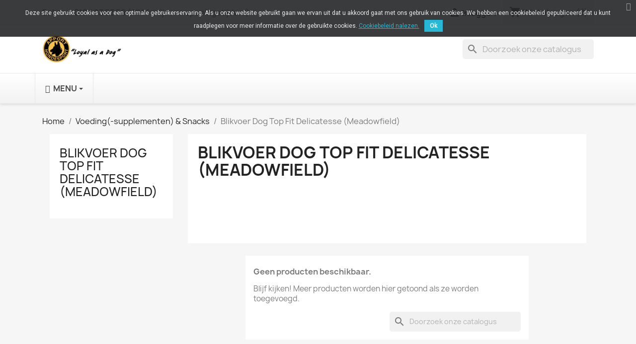

--- FILE ---
content_type: text/html; charset=utf-8
request_url: https://apport.nl/99-blikvoer-dog-top-fit-delicatesse-meadowfield
body_size: 10486
content:
<!doctype html>
<html lang="nl-NL">

  <head>
    
      
  <meta charset="utf-8">


  <meta http-equiv="x-ua-compatible" content="ie=edge">



  <title>Blikvoer Dog Top Fit Delicatesse (Meadowfield)</title>
  
    
  
  <meta name="description" content="">
  <meta name="keywords" content="">
        <link rel="canonical" href="https://apport.nl/99-blikvoer-dog-top-fit-delicatesse-meadowfield">
    
      
  
  
    <script type="application/ld+json">
  {
    "@context": "https://schema.org",
    "@type": "Organization",
    "name" : "Apport Hondesport",
    "url" : "https://apport.nl/",
          "logo": {
        "@type": "ImageObject",
        "url":"https://apport.nl/img/apport-hondesport-logo-1553086772.jpg"
      }
      }
</script>

<script type="application/ld+json">
  {
    "@context": "https://schema.org",
    "@type": "WebPage",
    "isPartOf": {
      "@type": "WebSite",
      "url":  "https://apport.nl/",
      "name": "Apport Hondesport"
    },
    "name": "Blikvoer Dog Top Fit Delicatesse (Meadowfield)",
    "url":  "https://apport.nl/99-blikvoer-dog-top-fit-delicatesse-meadowfield"
  }
</script>


  <script type="application/ld+json">
    {
      "@context": "https://schema.org",
      "@type": "BreadcrumbList",
      "itemListElement": [
                  {
            "@type": "ListItem",
            "position": 1,
            "name": "Home",
            "item": "https://apport.nl/"
          },                  {
            "@type": "ListItem",
            "position": 2,
            "name": "Voeding(-supplementen) &amp; Snacks",
            "item": "https://apport.nl/18-voeding-supplementen-snacks"
          },                  {
            "@type": "ListItem",
            "position": 3,
            "name": "Blikvoer Dog Top Fit Delicatesse (Meadowfield)",
            "item": "https://apport.nl/99-blikvoer-dog-top-fit-delicatesse-meadowfield"
          }              ]
    }
  </script>
  
  
  
  <script type="application/ld+json">
  {
    "@context": "https://schema.org",
    "@type": "ItemList",
    "itemListElement": [
        ]
  }
</script>

  
  
    
  

  
    <meta property="og:title" content="Blikvoer Dog Top Fit Delicatesse (Meadowfield)" />
    <meta property="og:description" content="" />
    <meta property="og:url" content="https://apport.nl/99-blikvoer-dog-top-fit-delicatesse-meadowfield" />
    <meta property="og:site_name" content="Apport Hondesport" />
    <meta property="og:type" content="website" />    



  <meta name="viewport" content="width=device-width, initial-scale=1">



  <link rel="icon" type="image/vnd.microsoft.icon" href="https://apport.nl/img/favicon.ico?1578239311">
  <link rel="shortcut icon" type="image/x-icon" href="https://apport.nl/img/favicon.ico?1578239311">



    <link rel="stylesheet" href="https://apport.nl/themes/classic/assets/cache/theme-16ef9521.css" type="text/css" media="all">




  

  <script type="text/javascript">
        var prestashop = {"cart":{"products":[],"totals":{"total":{"type":"total","label":"Totaal","amount":0,"value":"\u20ac\u00a00,00"},"total_including_tax":{"type":"total","label":"Totaal (incl. btw)","amount":0,"value":"\u20ac\u00a00,00"},"total_excluding_tax":{"type":"total","label":"Totaal (excl. btw)","amount":0,"value":"\u20ac\u00a00,00"}},"subtotals":{"products":{"type":"products","label":"Subtotaal","amount":0,"value":"\u20ac\u00a00,00"},"discounts":null,"shipping":{"type":"shipping","label":"Verzending","amount":0,"value":""},"tax":null},"products_count":0,"summary_string":"0 artikelen","vouchers":{"allowed":1,"added":[]},"discounts":[],"minimalPurchase":0,"minimalPurchaseRequired":""},"currency":{"id":1,"name":"Euro","iso_code":"EUR","iso_code_num":"978","sign":"\u20ac"},"customer":{"lastname":null,"firstname":null,"email":null,"birthday":null,"newsletter":null,"newsletter_date_add":null,"optin":null,"website":null,"company":null,"siret":null,"ape":null,"is_logged":false,"gender":{"type":null,"name":null},"addresses":[]},"language":{"name":"Nederlands (Dutch)","iso_code":"nl","locale":"nl-NL","language_code":"nl-nl","is_rtl":"0","date_format_lite":"d-m-Y","date_format_full":"d-m-Y H:i:s","id":1},"page":{"title":"","canonical":"https:\/\/apport.nl\/99-blikvoer-dog-top-fit-delicatesse-meadowfield","meta":{"title":"Blikvoer Dog Top Fit Delicatesse (Meadowfield)","description":"","keywords":"","robots":"index"},"page_name":"category","body_classes":{"lang-nl":true,"lang-rtl":false,"country-NL":true,"currency-EUR":true,"layout-left-column":true,"page-category":true,"tax-display-enabled":true,"category-id-99":true,"category-Blikvoer Dog Top Fit Delicatesse (Meadowfield)":true,"category-id-parent-18":true,"category-depth-level-3":true},"admin_notifications":[]},"shop":{"name":"Apport Hondesport","logo":"https:\/\/apport.nl\/img\/apport-hondesport-logo-1553086772.jpg","stores_icon":"https:\/\/apport.nl\/img\/logo_stores.png","favicon":"https:\/\/apport.nl\/img\/favicon.ico"},"urls":{"base_url":"https:\/\/apport.nl\/","current_url":"https:\/\/apport.nl\/99-blikvoer-dog-top-fit-delicatesse-meadowfield","shop_domain_url":"https:\/\/apport.nl","img_ps_url":"https:\/\/apport.nl\/img\/","img_cat_url":"https:\/\/apport.nl\/img\/c\/","img_lang_url":"https:\/\/apport.nl\/img\/l\/","img_prod_url":"https:\/\/apport.nl\/img\/p\/","img_manu_url":"https:\/\/apport.nl\/img\/m\/","img_sup_url":"https:\/\/apport.nl\/img\/su\/","img_ship_url":"https:\/\/apport.nl\/img\/s\/","img_store_url":"https:\/\/apport.nl\/img\/st\/","img_col_url":"https:\/\/apport.nl\/img\/co\/","img_url":"https:\/\/apport.nl\/themes\/classic\/assets\/img\/","css_url":"https:\/\/apport.nl\/themes\/classic\/assets\/css\/","js_url":"https:\/\/apport.nl\/themes\/classic\/assets\/js\/","pic_url":"https:\/\/apport.nl\/upload\/","pages":{"address":"https:\/\/apport.nl\/adres","addresses":"https:\/\/apport.nl\/adressen","authentication":"https:\/\/apport.nl\/aanmelden","cart":"https:\/\/apport.nl\/winkelmandje","category":"https:\/\/apport.nl\/index.php?controller=category","cms":"https:\/\/apport.nl\/index.php?controller=cms","contact":"https:\/\/apport.nl\/contact-opnemen","discount":"https:\/\/apport.nl\/korting","guest_tracking":"https:\/\/apport.nl\/bestelling-volgen-als-gast","history":"https:\/\/apport.nl\/besteloverzicht","identity":"https:\/\/apport.nl\/identiteit","index":"https:\/\/apport.nl\/","my_account":"https:\/\/apport.nl\/mijn-account","order_confirmation":"https:\/\/apport.nl\/order-bevestiging","order_detail":"https:\/\/apport.nl\/index.php?controller=order-detail","order_follow":"https:\/\/apport.nl\/bestelling-volgen","order":"https:\/\/apport.nl\/bestelling","order_return":"https:\/\/apport.nl\/index.php?controller=order-return","order_slip":"https:\/\/apport.nl\/bestel-bon","pagenotfound":"https:\/\/apport.nl\/pagina-niet-gevonden","password":"https:\/\/apport.nl\/wachtwoord-opvragen","pdf_invoice":"https:\/\/apport.nl\/index.php?controller=pdf-invoice","pdf_order_return":"https:\/\/apport.nl\/index.php?controller=pdf-order-return","pdf_order_slip":"https:\/\/apport.nl\/index.php?controller=pdf-order-slip","prices_drop":"https:\/\/apport.nl\/aanbiedingen","product":"https:\/\/apport.nl\/index.php?controller=product","search":"https:\/\/apport.nl\/zoeken","sitemap":"https:\/\/apport.nl\/sitemap","stores":"https:\/\/apport.nl\/winkels","supplier":"https:\/\/apport.nl\/leverancier","register":"https:\/\/apport.nl\/aanmelden?create_account=1","order_login":"https:\/\/apport.nl\/bestelling?login=1"},"alternative_langs":[],"theme_assets":"\/themes\/classic\/assets\/","actions":{"logout":"https:\/\/apport.nl\/?mylogout="},"no_picture_image":{"bySize":{"small_default":{"url":"https:\/\/apport.nl\/img\/p\/nl-default-small_default.jpg","width":98,"height":98},"cart_default":{"url":"https:\/\/apport.nl\/img\/p\/nl-default-cart_default.jpg","width":125,"height":125},"home_default":{"url":"https:\/\/apport.nl\/img\/p\/nl-default-home_default.jpg","width":250,"height":250},"medium_default":{"url":"https:\/\/apport.nl\/img\/p\/nl-default-medium_default.jpg","width":452,"height":452},"large_default":{"url":"https:\/\/apport.nl\/img\/p\/nl-default-large_default.jpg","width":800,"height":800}},"small":{"url":"https:\/\/apport.nl\/img\/p\/nl-default-small_default.jpg","width":98,"height":98},"medium":{"url":"https:\/\/apport.nl\/img\/p\/nl-default-home_default.jpg","width":250,"height":250},"large":{"url":"https:\/\/apport.nl\/img\/p\/nl-default-large_default.jpg","width":800,"height":800},"legend":""}},"configuration":{"display_taxes_label":true,"display_prices_tax_incl":true,"is_catalog":false,"show_prices":true,"opt_in":{"partner":false},"quantity_discount":{"type":"price","label":"Stukprijs"},"voucher_enabled":1,"return_enabled":0},"field_required":[],"breadcrumb":{"links":[{"title":"Home","url":"https:\/\/apport.nl\/"},{"title":"Voeding(-supplementen) & Snacks","url":"https:\/\/apport.nl\/18-voeding-supplementen-snacks"},{"title":"Blikvoer Dog Top Fit Delicatesse (Meadowfield)","url":"https:\/\/apport.nl\/99-blikvoer-dog-top-fit-delicatesse-meadowfield"}],"count":3},"link":{"protocol_link":"https:\/\/","protocol_content":"https:\/\/"},"time":1768781513,"static_token":"d0b71bf20c06c5cd35dd6cc540537d28","token":"9b731efcea2569fa3b1583d3f56ab2d7","debug":false};
      </script>



  <link href="https://fonts.googleapis.com/css?family=Roboto" rel="stylesheet" type="text/css" media="all">


<script type="text/javascript">
    var cb_settings = {
        cb_bg_color:"rgba(23, 25, 28, 0.85)",
        cb_font_style:"Roboto",
        cb_text_color:"#efefef",
        cb_inf_text_color:"#25B9D7",
        cb_loop:"1",
        cb_font_size:"12",
        cb_button_bg_color:"#25B9D7",
        cb_button_bg_color_hover:"#1e94ab",
        cb_button_text_color:"#ffffff",
    };

    var cb_cms_url = "https://apport.nl/content/2-privacy-statement";
    var cb_position = "fixedtop";
    var cb_text = "Deze site gebruikt cookies voor een optimale gebruikerservaring. Als u onze website gebruikt gaan we ervan uit dat u akkoord gaat met ons gebruik van cookies. We hebben een cookiebeleid gepubliceerd dat u kunt raadplegen voor meer informatie over de gebruikte cookies.";
    var cb_link_text = "Cookiebeleid nalezen.";
    var cd_button_text = "Ok";
</script>

<style>.ets_mm_megamenu .mm_menus_li h4,
.ets_mm_megamenu .mm_menus_li h5,
.ets_mm_megamenu .mm_menus_li h6,
.ets_mm_megamenu .mm_menus_li h1,
.ets_mm_megamenu .mm_menus_li h2,
.ets_mm_megamenu .mm_menus_li h3,
.ets_mm_megamenu .mm_menus_li h4 *:not(i),
.ets_mm_megamenu .mm_menus_li h5 *:not(i),
.ets_mm_megamenu .mm_menus_li h6 *:not(i),
.ets_mm_megamenu .mm_menus_li h1 *:not(i),
.ets_mm_megamenu .mm_menus_li h2 *:not(i),
.ets_mm_megamenu .mm_menus_li h3 *:not(i),
.ets_mm_megamenu .mm_menus_li > a{
    font-family: inherit;
}
.ets_mm_megamenu *:not(.fa):not(i){
    font-family: inherit;
}

.ets_mm_block *{
    font-size: 14px;
}    

@media (min-width: 768px){
/*layout 1*/
    .ets_mm_megamenu.layout_layout1{
        background: ;
    }
    .layout_layout1 .ets_mm_megamenu_content{
      background: linear-gradient(#FFFFFF, #F2F2F2) repeat scroll 0 0 rgba(0, 0, 0, 0);
      background: -webkit-linear-gradient(#FFFFFF, #F2F2F2) repeat scroll 0 0 rgba(0, 0, 0, 0);
      background: -o-linear-gradient(#FFFFFF, #F2F2F2) repeat scroll 0 0 rgba(0, 0, 0, 0);
    }
    .ets_mm_megamenu.layout_layout1:not(.ybc_vertical_menu) .mm_menus_ul{
         background: ;
    }

    #header .layout_layout1:not(.ybc_vertical_menu) .mm_menus_li > a,
    .layout_layout1 .ybc-menu-vertical-button,
    .layout_layout1 .mm_extra_item *{
        color: #484848
    }
    .layout_layout1 .ybc-menu-vertical-button .ybc-menu-button-toggle_icon_default .icon-bar{
        background-color: #484848
    }
    .layout_layout1 .mm_menus_li:hover > a, 
    .layout_layout1 .mm_menus_li.active > a,
    #header .layout_layout1 .mm_menus_li:hover > a,
    #header .layout_layout1 .mm_menus_li.menu_hover > a,
    .layout_layout1:hover .ybc-menu-vertical-button,
    .layout_layout1 .mm_extra_item button[type="submit"]:hover i,
    #header .layout_layout1 .mm_menus_li.active > a{
        color: #ec4249;
    }
    
    .layout_layout1:not(.ybc_vertical_menu) .mm_menus_li > a:before,
    .layout_layout1.ybc_vertical_menu:hover .ybc-menu-vertical-button:before,
    .layout_layout1:hover .ybc-menu-vertical-button .ybc-menu-button-toggle_icon_default .icon-bar,
    .ybc-menu-vertical-button.layout_layout1:hover{background-color: #ec4249;}
    
    .layout_layout1:not(.ybc_vertical_menu) .mm_menus_li:hover > a,
    .layout_layout1:not(.ybc_vertical_menu) .mm_menus_li.menu_hover > a,
    .ets_mm_megamenu.layout_layout1.ybc_vertical_menu:hover,
    #header .layout_layout1:not(.ybc_vertical_menu) .mm_menus_li:hover > a,
    #header .layout_layout1:not(.ybc_vertical_menu) .mm_menus_li.menu_hover > a,
    .ets_mm_megamenu.layout_layout1.ybc_vertical_menu:hover{
        background: #ffffff;
    }
    
    .layout_layout1.ets_mm_megamenu .mm_columns_ul,
    .layout_layout1.ybc_vertical_menu .mm_menus_ul{
        background-color: #ffffff;
    }
    #header .layout_layout1 .ets_mm_block_content a,
    #header .layout_layout1 .ets_mm_block_content p,
    .layout_layout1.ybc_vertical_menu .mm_menus_li > a,
    #header .layout_layout1.ybc_vertical_menu .mm_menus_li > a{
        color: #414141;
    }
    
    .layout_layout1 .mm_columns_ul h1,
    .layout_layout1 .mm_columns_ul h2,
    .layout_layout1 .mm_columns_ul h3,
    .layout_layout1 .mm_columns_ul h4,
    .layout_layout1 .mm_columns_ul h5,
    .layout_layout1 .mm_columns_ul h6,
    .layout_layout1 .mm_columns_ul .ets_mm_block > h1 a,
    .layout_layout1 .mm_columns_ul .ets_mm_block > h2 a,
    .layout_layout1 .mm_columns_ul .ets_mm_block > h3 a,
    .layout_layout1 .mm_columns_ul .ets_mm_block > h4 a,
    .layout_layout1 .mm_columns_ul .ets_mm_block > h5 a,
    .layout_layout1 .mm_columns_ul .ets_mm_block > h6 a,
    #header .layout_layout1 .mm_columns_ul .ets_mm_block > h1 a,
    #header .layout_layout1 .mm_columns_ul .ets_mm_block > h2 a,
    #header .layout_layout1 .mm_columns_ul .ets_mm_block > h3 a,
    #header .layout_layout1 .mm_columns_ul .ets_mm_block > h4 a,
    #header .layout_layout1 .mm_columns_ul .ets_mm_block > h5 a,
    #header .layout_layout1 .mm_columns_ul .ets_mm_block > h6 a,
    .layout_layout1 .mm_columns_ul .h1,
    .layout_layout1 .mm_columns_ul .h2,
    .layout_layout1 .mm_columns_ul .h3,
    .layout_layout1 .mm_columns_ul .h4,
    .layout_layout1 .mm_columns_ul .h5,
    .layout_layout1 .mm_columns_ul .h6{
        color: #414141;
    }
    
    
    .layout_layout1 li:hover > a,
    .layout_layout1 li > a:hover,
    .layout_layout1 .mm_tabs_li.open .mm_tab_toggle_title,
    .layout_layout1 .mm_tabs_li.open .mm_tab_toggle_title a,
    .layout_layout1 .mm_tabs_li:hover .mm_tab_toggle_title,
    .layout_layout1 .mm_tabs_li:hover .mm_tab_toggle_title a,
    #header .layout_layout1 .mm_tabs_li.open .mm_tab_toggle_title,
    #header .layout_layout1 .mm_tabs_li.open .mm_tab_toggle_title a,
    #header .layout_layout1 .mm_tabs_li:hover .mm_tab_toggle_title,
    #header .layout_layout1 .mm_tabs_li:hover .mm_tab_toggle_title a,
    .layout_layout1.ybc_vertical_menu .mm_menus_li > a,
    #header .layout_layout1 li:hover > a,
    .layout_layout1.ybc_vertical_menu .mm_menus_li:hover > a,
    #header .layout_layout1.ybc_vertical_menu .mm_menus_li:hover > a,
    #header .layout_layout1 .mm_columns_ul .mm_block_type_product .product-title > a:hover,
    #header .layout_layout1 li > a:hover{color: #ec4249;}
    
    
/*end layout 1*/
    
    
    /*layout 2*/
    .ets_mm_megamenu.layout_layout2{
        background-color: #3cabdb;
    }
    
    #header .layout_layout2:not(.ybc_vertical_menu) .mm_menus_li > a,
    .layout_layout2 .ybc-menu-vertical-button,
    .layout_layout2 .mm_extra_item *{
        color: #ffffff
    }
    .layout_layout2 .ybc-menu-vertical-button .ybc-menu-button-toggle_icon_default .icon-bar{
        background-color: #ffffff
    }
    .layout_layout2:not(.ybc_vertical_menu) .mm_menus_li:hover > a, 
    .layout_layout2:not(.ybc_vertical_menu) .mm_menus_li.active > a,
    #header .layout_layout2:not(.ybc_vertical_menu) .mm_menus_li:hover > a,
    .layout_layout2:hover .ybc-menu-vertical-button,
    .layout_layout2 .mm_extra_item button[type="submit"]:hover i,
    #header .layout_layout2:not(.ybc_vertical_menu) .mm_menus_li.active > a{color: #ffffff;}
    
    .layout_layout2:hover .ybc-menu-vertical-button .ybc-menu-button-toggle_icon_default .icon-bar{
        background-color: #ffffff;
    }
    .layout_layout2:not(.ybc_vertical_menu) .mm_menus_li:hover > a,
    #header .layout_layout2:not(.ybc_vertical_menu) .mm_menus_li:hover > a,
    .ets_mm_megamenu.layout_layout2.ybc_vertical_menu:hover{
        background-color: #50b4df;
    }
    
    .layout_layout2.ets_mm_megamenu .mm_columns_ul,
    .layout_layout2.ybc_vertical_menu .mm_menus_ul{
        background-color: #ffffff;
    }
    #header .layout_layout2 .ets_mm_block_content a,
    .layout_layout2.ybc_vertical_menu .mm_menus_li > a,
    #header .layout_layout2.ybc_vertical_menu .mm_menus_li > a,
    #header .layout_layout2 .ets_mm_block_content p{
        color: #666666;
    }
    
    .layout_layout2 .mm_columns_ul h1,
    .layout_layout2 .mm_columns_ul h2,
    .layout_layout2 .mm_columns_ul h3,
    .layout_layout2 .mm_columns_ul h4,
    .layout_layout2 .mm_columns_ul h5,
    .layout_layout2 .mm_columns_ul h6,
    .layout_layout2 .mm_columns_ul .ets_mm_block > h1 a,
    .layout_layout2 .mm_columns_ul .ets_mm_block > h2 a,
    .layout_layout2 .mm_columns_ul .ets_mm_block > h3 a,
    .layout_layout2 .mm_columns_ul .ets_mm_block > h4 a,
    .layout_layout2 .mm_columns_ul .ets_mm_block > h5 a,
    .layout_layout2 .mm_columns_ul .ets_mm_block > h6 a,
    #header .layout_layout2 .mm_columns_ul .ets_mm_block > h1 a,
    #header .layout_layout2 .mm_columns_ul .ets_mm_block > h2 a,
    #header .layout_layout2 .mm_columns_ul .ets_mm_block > h3 a,
    #header .layout_layout2 .mm_columns_ul .ets_mm_block > h4 a,
    #header .layout_layout2 .mm_columns_ul .ets_mm_block > h5 a,
    #header .layout_layout2 .mm_columns_ul .ets_mm_block > h6 a,
    .layout_layout2 .mm_columns_ul .h1,
    .layout_layout2 .mm_columns_ul .h2,
    .layout_layout2 .mm_columns_ul .h3,
    .layout_layout2 .mm_columns_ul .h4,
    .layout_layout2 .mm_columns_ul .h5,
    .layout_layout2 .mm_columns_ul .h6{
        color: #414141;
    }
    
    
    .layout_layout2 li:hover > a,
    .layout_layout2 li > a:hover,
    .layout_layout2 .mm_tabs_li.open .mm_tab_toggle_title,
    .layout_layout2 .mm_tabs_li.open .mm_tab_toggle_title a,
    .layout_layout2 .mm_tabs_li:hover .mm_tab_toggle_title,
    .layout_layout2 .mm_tabs_li:hover .mm_tab_toggle_title a,
    #header .layout_layout2 .mm_tabs_li.open .mm_tab_toggle_title,
    #header .layout_layout2 .mm_tabs_li.open .mm_tab_toggle_title a,
    #header .layout_layout2 .mm_tabs_li:hover .mm_tab_toggle_title,
    #header .layout_layout2 .mm_tabs_li:hover .mm_tab_toggle_title a,
    #header .layout_layout2 li:hover > a,
    .layout_layout2.ybc_vertical_menu .mm_menus_li > a,
    .layout_layout2.ybc_vertical_menu .mm_menus_li:hover > a,
    #header .layout_layout2.ybc_vertical_menu .mm_menus_li:hover > a,
    #header .layout_layout2 .mm_columns_ul .mm_block_type_product .product-title > a:hover,
    #header .layout_layout2 li > a:hover{color: #fc4444;}
    
    
    
    /*layout 3*/
    .ets_mm_megamenu.layout_layout3,
    .layout_layout3 .mm_tab_li_content{
        background-color: #333333;
        
    }
    #header .layout_layout3:not(.ybc_vertical_menu) .mm_menus_li > a,
    .layout_layout3 .ybc-menu-vertical-button,
    .layout_layout3 .mm_extra_item *{
        color: #ffffff
    }
    .layout_layout3 .ybc-menu-vertical-button .ybc-menu-button-toggle_icon_default .icon-bar{
        background-color: #ffffff
    }
    .layout_layout3 .mm_menus_li:hover > a, 
    .layout_layout3 .mm_menus_li.active > a,
    .layout_layout3 .mm_extra_item button[type="submit"]:hover i,
    #header .layout_layout3 .mm_menus_li:hover > a,
    #header .layout_layout3 .mm_menus_li.active > a,
    .layout_layout3:hover .ybc-menu-vertical-button,
    .layout_layout3:hover .ybc-menu-vertical-button .ybc-menu-button-toggle_icon_default .icon-bar{
        color: #ffffff;
    }
    
    .layout_layout3:not(.ybc_vertical_menu) .mm_menus_li:hover > a,
    #header .layout_layout3:not(.ybc_vertical_menu) .mm_menus_li:hover > a,
    .ets_mm_megamenu.layout_layout3.ybc_vertical_menu:hover,
    .layout_layout3 .mm_tabs_li.open .mm_columns_contents_ul,
    .layout_layout3 .mm_tabs_li.open .mm_tab_li_content {
        background-color: #000000;
    }
    .layout_layout3 .mm_tabs_li.open.mm_tabs_has_content .mm_tab_li_content .mm_tab_name::before{
        border-right-color: #000000;
    }
    .layout_layout3.ets_mm_megamenu .mm_columns_ul,
    .ybc_vertical_menu.layout_layout3 .mm_menus_ul.ets_mn_submenu_full_height .mm_menus_li:hover a::before,
    .layout_layout3.ybc_vertical_menu .mm_menus_ul{
        background-color: #000000;
        border-color: #000000;
    }
    #header .layout_layout3 .ets_mm_block_content a,
    #header .layout_layout3 .ets_mm_block_content p,
    .layout_layout3.ybc_vertical_menu .mm_menus_li > a,
    #header .layout_layout3.ybc_vertical_menu .mm_menus_li > a{
        color: #dcdcdc;
    }
    
    .layout_layout3 .mm_columns_ul h1,
    .layout_layout3 .mm_columns_ul h2,
    .layout_layout3 .mm_columns_ul h3,
    .layout_layout3 .mm_columns_ul h4,
    .layout_layout3 .mm_columns_ul h5,
    .layout_layout3 .mm_columns_ul h6,
    .layout_layout3 .mm_columns_ul .ets_mm_block > h1 a,
    .layout_layout3 .mm_columns_ul .ets_mm_block > h2 a,
    .layout_layout3 .mm_columns_ul .ets_mm_block > h3 a,
    .layout_layout3 .mm_columns_ul .ets_mm_block > h4 a,
    .layout_layout3 .mm_columns_ul .ets_mm_block > h5 a,
    .layout_layout3 .mm_columns_ul .ets_mm_block > h6 a,
    #header .layout_layout3 .mm_columns_ul .ets_mm_block > h1 a,
    #header .layout_layout3 .mm_columns_ul .ets_mm_block > h2 a,
    #header .layout_layout3 .mm_columns_ul .ets_mm_block > h3 a,
    #header .layout_layout3 .mm_columns_ul .ets_mm_block > h4 a,
    #header .layout_layout3 .mm_columns_ul .ets_mm_block > h5 a,
    #header .layout_layout3 .mm_columns_ul .ets_mm_block > h6 a,
    .layout_layout3 .mm_columns_ul .h1,
    .layout_layout3 .mm_columns_ul .h2,
    .layout_layout3 .mm_columns_ul .h3,
    .layout_layout3.ybc_vertical_menu .mm_menus_li:hover > a,
    #header .layout_layout3.ybc_vertical_menu .mm_menus_li:hover > a,
    .layout_layout3 .mm_columns_ul .h4,
    .layout_layout3 .mm_columns_ul .h5,
    .layout_layout3 .mm_columns_ul .h6{
        color: #ec4249;
    }
    
    
    .layout_layout3 li:hover > a,
    .layout_layout3 li > a:hover,
    .layout_layout3 .mm_tabs_li.open .mm_tab_toggle_title,
    .layout_layout3 .mm_tabs_li.open .mm_tab_toggle_title a,
    .layout_layout3 .mm_tabs_li:hover .mm_tab_toggle_title,
    .layout_layout3 .mm_tabs_li:hover .mm_tab_toggle_title a,
    #header .layout_layout3 .mm_tabs_li.open .mm_tab_toggle_title,
    #header .layout_layout3 .mm_tabs_li.open .mm_tab_toggle_title a,
    #header .layout_layout3 .mm_tabs_li:hover .mm_tab_toggle_title,
    #header .layout_layout3 .mm_tabs_li:hover .mm_tab_toggle_title a,
    #header .layout_layout3 li:hover > a,
    #header .layout_layout3 .mm_columns_ul .mm_block_type_product .product-title > a:hover,
    #header .layout_layout3 li > a:hover,
    .layout_layout3.ybc_vertical_menu .mm_menus_li > a,
    .layout_layout3 .has-sub .ets_mm_categories li > a:hover,
    #header .layout_layout3 .has-sub .ets_mm_categories li > a:hover{color: #fc4444;}
    
    
    /*layout 4*/
    
    .ets_mm_megamenu.layout_layout4{
        background-color: #ffffff;
    }
    .ets_mm_megamenu.layout_layout4:not(.ybc_vertical_menu) .mm_menus_ul{
         background: #ffffff;
    }

    #header .layout_layout4:not(.ybc_vertical_menu) .mm_menus_li > a,
    .layout_layout4 .ybc-menu-vertical-button,
    .layout_layout4 .mm_extra_item *{
        color: #333333
    }
    .layout_layout4 .ybc-menu-vertical-button .ybc-menu-button-toggle_icon_default .icon-bar{
        background-color: #333333
    }
    
    .layout_layout4 .mm_menus_li:hover > a, 
    .layout_layout4 .mm_menus_li.active > a,
    #header .layout_layout4 .mm_menus_li:hover > a,
    .layout_layout4:hover .ybc-menu-vertical-button,
    #header .layout_layout4 .mm_menus_li.active > a{color: #ffffff;}
    
    .layout_layout4:hover .ybc-menu-vertical-button .ybc-menu-button-toggle_icon_default .icon-bar{
        background-color: #ffffff;
    }
    
    .layout_layout4:not(.ybc_vertical_menu) .mm_menus_li:hover > a,
    .layout_layout4:not(.ybc_vertical_menu) .mm_menus_li.active > a,
    .layout_layout4:not(.ybc_vertical_menu) .mm_menus_li:hover > span, 
    .layout_layout4:not(.ybc_vertical_menu) .mm_menus_li.active > span,
    #header .layout_layout4:not(.ybc_vertical_menu) .mm_menus_li:hover > a, 
    #header .layout_layout4:not(.ybc_vertical_menu) .mm_menus_li.active > a,
    .layout_layout4:not(.ybc_vertical_menu) .mm_menus_li:hover > a,
    #header .layout_layout4:not(.ybc_vertical_menu) .mm_menus_li:hover > a,
    .ets_mm_megamenu.layout_layout4.ybc_vertical_menu:hover,
    #header .layout_layout4 .mm_menus_li:hover > span, 
    #header .layout_layout4 .mm_menus_li.active > span{
        background-color: #ec4249;
    }
    .layout_layout4 .ets_mm_megamenu_content {
      border-bottom-color: #ec4249;
    }
    
    .layout_layout4.ets_mm_megamenu .mm_columns_ul,
    .ybc_vertical_menu.layout_layout4 .mm_menus_ul .mm_menus_li:hover a::before,
    .layout_layout4.ybc_vertical_menu .mm_menus_ul{
        background-color: #ffffff;
    }
    #header .layout_layout4 .ets_mm_block_content a,
    .layout_layout4.ybc_vertical_menu .mm_menus_li > a,
    #header .layout_layout4.ybc_vertical_menu .mm_menus_li > a,
    #header .layout_layout4 .ets_mm_block_content p{
        color: #666666;
    }
    
    .layout_layout4 .mm_columns_ul h1,
    .layout_layout4 .mm_columns_ul h2,
    .layout_layout4 .mm_columns_ul h3,
    .layout_layout4 .mm_columns_ul h4,
    .layout_layout4 .mm_columns_ul h5,
    .layout_layout4 .mm_columns_ul h6,
    .layout_layout4 .mm_columns_ul .ets_mm_block > h1 a,
    .layout_layout4 .mm_columns_ul .ets_mm_block > h2 a,
    .layout_layout4 .mm_columns_ul .ets_mm_block > h3 a,
    .layout_layout4 .mm_columns_ul .ets_mm_block > h4 a,
    .layout_layout4 .mm_columns_ul .ets_mm_block > h5 a,
    .layout_layout4 .mm_columns_ul .ets_mm_block > h6 a,
    #header .layout_layout4 .mm_columns_ul .ets_mm_block > h1 a,
    #header .layout_layout4 .mm_columns_ul .ets_mm_block > h2 a,
    #header .layout_layout4 .mm_columns_ul .ets_mm_block > h3 a,
    #header .layout_layout4 .mm_columns_ul .ets_mm_block > h4 a,
    #header .layout_layout4 .mm_columns_ul .ets_mm_block > h5 a,
    #header .layout_layout4 .mm_columns_ul .ets_mm_block > h6 a,
    .layout_layout4 .mm_columns_ul .h1,
    .layout_layout4 .mm_columns_ul .h2,
    .layout_layout4 .mm_columns_ul .h3,
    .layout_layout4 .mm_columns_ul .h4,
    .layout_layout4 .mm_columns_ul .h5,
    .layout_layout4 .mm_columns_ul .h6{
        color: #414141;
    }
    
    .layout_layout4 li:hover > a,
    .layout_layout4 li > a:hover,
    .layout_layout4 .mm_tabs_li.open .mm_tab_toggle_title,
    .layout_layout4 .mm_tabs_li.open .mm_tab_toggle_title a,
    .layout_layout4 .mm_tabs_li:hover .mm_tab_toggle_title,
    .layout_layout4 .mm_tabs_li:hover .mm_tab_toggle_title a,
    #header .layout_layout4 .mm_tabs_li.open .mm_tab_toggle_title,
    #header .layout_layout4 .mm_tabs_li.open .mm_tab_toggle_title a,
    #header .layout_layout4 .mm_tabs_li:hover .mm_tab_toggle_title,
    #header .layout_layout4 .mm_tabs_li:hover .mm_tab_toggle_title a,
    #header .layout_layout4 li:hover > a,
    .layout_layout4.ybc_vertical_menu .mm_menus_li > a,
    .layout_layout4.ybc_vertical_menu .mm_menus_li:hover > a,
    #header .layout_layout4.ybc_vertical_menu .mm_menus_li:hover > a,
    #header .layout_layout4 .mm_columns_ul .mm_block_type_product .product-title > a:hover,
    #header .layout_layout4 li > a:hover{color: #ec4249;}
    
    /* end layout 4*/
    
    
    
    
    /* Layout 5*/
    .ets_mm_megamenu.layout_layout5{
        background-color: #f6f6f6;
    }
    .ets_mm_megamenu.layout_layout5:not(.ybc_vertical_menu) .mm_menus_ul{
         background: #f6f6f6;
    }
    
    #header .layout_layout5:not(.ybc_vertical_menu) .mm_menus_li > a,
    .layout_layout5 .ybc-menu-vertical-button,
    .layout_layout5 .mm_extra_item *{
        color: #333333
    }
    .layout_layout5 .ybc-menu-vertical-button .ybc-menu-button-toggle_icon_default .icon-bar{
        background-color: #333333
    }
    .layout_layout5 .mm_menus_li:hover > a, 
    .layout_layout5 .mm_menus_li.active > a,
    .layout_layout5 .mm_extra_item button[type="submit"]:hover i,
    #header .layout_layout5 .mm_menus_li:hover > a,
    #header .layout_layout5 .mm_menus_li.active > a,
    .layout_layout5:hover .ybc-menu-vertical-button{
        color: #ec4249;
    }
    .layout_layout5:hover .ybc-menu-vertical-button .ybc-menu-button-toggle_icon_default .icon-bar{
        background-color: #ec4249;
    }
    
    .layout_layout5 .mm_menus_li > a:before{background-color: #ec4249;}
    

    .layout_layout5:not(.ybc_vertical_menu) .mm_menus_li:hover > a,
    #header .layout_layout5:not(.ybc_vertical_menu) .mm_menus_li:hover > a,
    .ets_mm_megamenu.layout_layout5.ybc_vertical_menu:hover,
    #header .layout_layout5 .mm_menus_li:hover > a{
        background-color: ;
    }
    
    .layout_layout5.ets_mm_megamenu .mm_columns_ul,
    .ybc_vertical_menu.layout_layout5 .mm_menus_ul .mm_menus_li:hover a::before,
    .layout_layout5.ybc_vertical_menu .mm_menus_ul{
        background-color: #ffffff;
    }
    #header .layout_layout5 .ets_mm_block_content a,
    .layout_layout5.ybc_vertical_menu .mm_menus_li > a,
    #header .layout_layout5.ybc_vertical_menu .mm_menus_li > a,
    #header .layout_layout5 .ets_mm_block_content p{
        color: #333333;
    }
    
    .layout_layout5 .mm_columns_ul h1,
    .layout_layout5 .mm_columns_ul h2,
    .layout_layout5 .mm_columns_ul h3,
    .layout_layout5 .mm_columns_ul h4,
    .layout_layout5 .mm_columns_ul h5,
    .layout_layout5 .mm_columns_ul h6,
    .layout_layout5 .mm_columns_ul .ets_mm_block > h1 a,
    .layout_layout5 .mm_columns_ul .ets_mm_block > h2 a,
    .layout_layout5 .mm_columns_ul .ets_mm_block > h3 a,
    .layout_layout5 .mm_columns_ul .ets_mm_block > h4 a,
    .layout_layout5 .mm_columns_ul .ets_mm_block > h5 a,
    .layout_layout5 .mm_columns_ul .ets_mm_block > h6 a,
    #header .layout_layout5 .mm_columns_ul .ets_mm_block > h1 a,
    #header .layout_layout5 .mm_columns_ul .ets_mm_block > h2 a,
    #header .layout_layout5 .mm_columns_ul .ets_mm_block > h3 a,
    #header .layout_layout5 .mm_columns_ul .ets_mm_block > h4 a,
    #header .layout_layout5 .mm_columns_ul .ets_mm_block > h5 a,
    #header .layout_layout5 .mm_columns_ul .ets_mm_block > h6 a,
    .layout_layout5 .mm_columns_ul .h1,
    .layout_layout5 .mm_columns_ul .h2,
    .layout_layout5 .mm_columns_ul .h3,
    .layout_layout5 .mm_columns_ul .h4,
    .layout_layout5 .mm_columns_ul .h5,
    .layout_layout5 .mm_columns_ul .h6{
        color: #414141;
    }
    
    .layout_layout5 li:hover > a,
    .layout_layout5 li > a:hover,
    .layout_layout5 .mm_tabs_li.open .mm_tab_toggle_title,
    .layout_layout5 .mm_tabs_li.open .mm_tab_toggle_title a,
    .layout_layout5 .mm_tabs_li:hover .mm_tab_toggle_title,
    .layout_layout5 .mm_tabs_li:hover .mm_tab_toggle_title a,
    #header .layout_layout5 .mm_tabs_li.open .mm_tab_toggle_title,
    #header .layout_layout5 .mm_tabs_li.open .mm_tab_toggle_title a,
    #header .layout_layout5 .mm_tabs_li:hover .mm_tab_toggle_title,
    #header .layout_layout5 .mm_tabs_li:hover .mm_tab_toggle_title a,
    .layout_layout5.ybc_vertical_menu .mm_menus_li > a,
    #header .layout_layout5 li:hover > a,
    .layout_layout5.ybc_vertical_menu .mm_menus_li:hover > a,
    #header .layout_layout5.ybc_vertical_menu .mm_menus_li:hover > a,
    #header .layout_layout5 .mm_columns_ul .mm_block_type_product .product-title > a:hover,
    #header .layout_layout5 li > a:hover{color: #ec4249;}
    
    /*end layout 5*/
}


@media (max-width: 767px){
    .ybc-menu-vertical-button,
    .transition_floating .close_menu, 
    .transition_full .close_menu{
        background-color: #000000;
        color: #ffffff;
    }
    .transition_floating .close_menu *, 
    .transition_full .close_menu *,
    .ybc-menu-vertical-button .icon-bar{
        color: #ffffff;
    }

    .close_menu .icon-bar,
    .ybc-menu-vertical-button .icon-bar {
      background-color: #ffffff;
    }
    .mm_menus_back_icon{
        border-color: #ffffff;
    }
    
    .layout_layout1 .mm_menus_li:hover > a, 
    .layout_layout1 .mm_menus_li.menu_hover > a,
    #header .layout_layout1 .mm_menus_li.menu_hover > a,
    #header .layout_layout1 .mm_menus_li:hover > a{
        color: #ec4249;
    }
    .layout_layout1 .mm_has_sub.mm_menus_li:hover .arrow::before{
        /*border-color: #ec4249;*/
    }
    
    
    .layout_layout1 .mm_menus_li:hover > a,
    .layout_layout1 .mm_menus_li.menu_hover > a,
    #header .layout_layout1 .mm_menus_li.menu_hover > a,
    #header .layout_layout1 .mm_menus_li:hover > a{
        background-color: #ffffff;
    }
    .layout_layout1 li:hover > a,
    .layout_layout1 li > a:hover,
    #header .layout_layout1 li:hover > a,
    #header .layout_layout1 .mm_columns_ul .mm_block_type_product .product-title > a:hover,
    #header .layout_layout1 li > a:hover{
        color: #ec4249;
    }
    
    /*------------------------------------------------------*/
    
    
    .layout_layout2 .mm_menus_li:hover > a, 
    #header .layout_layout2 .mm_menus_li:hover > a{color: #ffffff;}
    .layout_layout2 .mm_has_sub.mm_menus_li:hover .arrow::before{
        border-color: #ffffff;
    }
    
    .layout_layout2 .mm_menus_li:hover > a,
    #header .layout_layout2 .mm_menus_li:hover > a{
        background-color: #50b4df;
    }
    .layout_layout2 li:hover > a,
    .layout_layout2 li > a:hover,
    #header .layout_layout2 li:hover > a,
    #header .layout_layout2 .mm_columns_ul .mm_block_type_product .product-title > a:hover,
    #header .layout_layout2 li > a:hover{color: #fc4444;}
    
    /*------------------------------------------------------*/
    
    

    .layout_layout3 .mm_menus_li:hover > a, 
    #header .layout_layout3 .mm_menus_li:hover > a{
        color: #ffffff;
    }
    .layout_layout3 .mm_has_sub.mm_menus_li:hover .arrow::before{
        border-color: #ffffff;
    }
    
    .layout_layout3 .mm_menus_li:hover > a,
    #header .layout_layout3 .mm_menus_li:hover > a{
        background-color: #000000;
    }
    .layout_layout3 li:hover > a,
    .layout_layout3 li > a:hover,
    #header .layout_layout3 li:hover > a,
    #header .layout_layout3 .mm_columns_ul .mm_block_type_product .product-title > a:hover,
    #header .layout_layout3 li > a:hover,
    .layout_layout3 .has-sub .ets_mm_categories li > a:hover,
    #header .layout_layout3 .has-sub .ets_mm_categories li > a:hover{color: #fc4444;}
    
    
    
    /*------------------------------------------------------*/
    
    
    .layout_layout4 .mm_menus_li:hover > a, 
    #header .layout_layout4 .mm_menus_li:hover > a{
        color: #ffffff;
    }
    
    .layout_layout4 .mm_has_sub.mm_menus_li:hover .arrow::before{
        border-color: #ffffff;
    }
    
    .layout_layout4 .mm_menus_li:hover > a,
    #header .layout_layout4 .mm_menus_li:hover > a{
        background-color: #ec4249;
    }
    .layout_layout4 li:hover > a,
    .layout_layout4 li > a:hover,
    #header .layout_layout4 li:hover > a,
    #header .layout_layout4 .mm_columns_ul .mm_block_type_product .product-title > a:hover,
    #header .layout_layout4 li > a:hover{color: #ec4249;}
    
    
    /*------------------------------------------------------*/
    
    
    .layout_layout5 .mm_menus_li:hover > a, 
    #header .layout_layout5 .mm_menus_li:hover > a{color: #ec4249;}
    .layout_layout5 .mm_has_sub.mm_menus_li:hover .arrow::before{
        border-color: #ec4249;
    }
    
    .layout_layout5 .mm_menus_li:hover > a,
    #header .layout_layout5 .mm_menus_li:hover > a{
        background-color: ;
    }
    .layout_layout5 li:hover > a,
    .layout_layout5 li > a:hover,
    #header .layout_layout5 li:hover > a,
    #header .layout_layout5 .mm_columns_ul .mm_block_type_product .product-title > a:hover,
    #header .layout_layout5 li > a:hover{color: #ec4249;}
    
    /*------------------------------------------------------*/
    
    
    
    
}

















</style>



    
  </head>

  <body id="category" class="lang-nl country-nl currency-eur layout-left-column page-category tax-display-enabled category-id-99 category-blikvoer-dog-top-fit-delicatesse-meadowfield- category-id-parent-18 category-depth-level-3">

    
      
    

    <main>
      
              

      <header id="header">
        
          
  <div class="header-banner">
    
  </div>



  <nav class="header-nav">
    <div class="container">
      <div class="row">
        <div class="hidden-sm-down">
          <div class="col-md-5 col-xs-12">
            <div id="_desktop_contact_link">
  <div id="contact-link">
                Bel ons: <span>010 483 53 59 (Alléén tijdens openingstijden!)</span>
      </div>
</div>

          </div>
          <div class="col-md-7 right-nav">
              <div id="_desktop_user_info">
  <div class="user-info">
          <a
        href="https://apport.nl/mijn-account"
        title="Inloggen voor uw klantaccount"
        rel="nofollow"
      >
        <i class="material-icons">&#xE7FF;</i>
        <span class="hidden-sm-down">Inloggen</span>
      </a>
      </div>
</div>
<div id="_desktop_cart">
  <div class="blockcart cart-preview inactive" data-refresh-url="//apport.nl/module/ps_shoppingcart/ajax">
    <div class="header">
              <i class="material-icons shopping-cart" aria-hidden="true">shopping_cart</i>
        <span class="hidden-sm-down">Winkelwagen</span>
        <span class="cart-products-count">(0)</span>
          </div>
  </div>
</div>

          </div>
        </div>
        <div class="hidden-md-up text-sm-center mobile">
          <div class="float-xs-left" id="menu-icon">
            <i class="material-icons d-inline">&#xE5D2;</i>
          </div>
          <div class="float-xs-right" id="_mobile_cart"></div>
          <div class="float-xs-right" id="_mobile_user_info"></div>
          <div class="top-logo" id="_mobile_logo"></div>
          <div class="clearfix"></div>
        </div>
      </div>
    </div>
  </nav>



  <div class="header-top">
    <div class="container">
       <div class="row">
        <div class="col-md-2 hidden-sm-down" id="_desktop_logo">
                                    
  <a href="https://apport.nl/">
    <img
      class="logo img-fluid"
      src="https://apport.nl/img/apport-hondesport-logo-1553086772.jpg"
      alt="Apport Hondesport"
      width="703"
      height="252">
  </a>

                              </div>
        <div class="header-top-right col-md-10 col-sm-12 position-static">
          <div id="search_widget" class="search-widgets" data-search-controller-url="//apport.nl/zoeken">
  <form method="get" action="//apport.nl/zoeken">
    <input type="hidden" name="controller" value="search">
    <i class="material-icons search" aria-hidden="true">search</i>
    <input type="text" name="s" value="" placeholder="Doorzoek onze catalogus" aria-label="Zoeken">
    <i class="material-icons clear" aria-hidden="true">clear</i>
  </form>
</div>

        </div>
      </div>
      <div id="mobile_top_menu_wrapper" class="row hidden-md-up" style="display:none;">
        <div class="js-top-menu mobile" id="_mobile_top_menu"></div>
        <div class="js-top-menu-bottom">
          <div id="_mobile_currency_selector"></div>
          <div id="_mobile_language_selector"></div>
          <div id="_mobile_contact_link"></div>
        </div>
      </div>
    </div>
  </div>
      <div class="ets_mm_megamenu 
        layout_layout1 
         show_icon_in_mobile 
          
        transition_fade   
        transition_full 
         
        sticky_enabled 
         
        ets-dir-ltr        hook-default        single_layout         disable_sticky_mobile         "
        data-bggray="bg_gray"
        >
        <div class="ets_mm_megamenu_content">
            <div class="container">
                <div class="ets_mm_megamenu_content_content">
                    <div class="ybc-menu-toggle ybc-menu-btn closed">
                        <span class="ybc-menu-button-toggle_icon">
                            <i class="icon-bar"></i>
                            <i class="icon-bar"></i>
                            <i class="icon-bar"></i>
                        </span>
                        Menu
                    </div>
                        <ul class="mm_menus_ul  clicktext_show_submenu ">
        <li class="close_menu">
            <div class="pull-left">
                <span class="mm_menus_back">
                    <i class="icon-bar"></i>
                    <i class="icon-bar"></i>
                    <i class="icon-bar"></i>
                </span>
                Menu
            </div>
            <div class="pull-right">
                <span class="mm_menus_back_icon"></span>
                Terug
            </div>
        </li>
                    <li class="mm_menus_li mm_sub_align_full mm_has_sub"
                >
                <a                         href="https://apport.nl/"
                        style="font-size:16px;">
                    <span class="mm_menu_content_title">
                                                    <i class="fa fa-home"></i>
                                                Menu
                        <span class="mm_arrow"></span>                                            </span>
                </a>
                                                    <span class="arrow closed"></span>                                            <ul class="mm_columns_ul"
                            style=" width:100%; font-size:14px;">
                                                            <li class="mm_columns_li column_size_3  mm_has_sub">
                                                                            <ul class="mm_blocks_ul">
                                                                                            <li data-id-block="43" class="mm_blocks_li">
                                                        
    <div class="ets_mm_block mm_block_type_category ">
        <h4  style="font-size:16px">Africhting</h4>
        <div class="ets_mm_block_content">        
                                <ul class="ets_mm_categories">
                    <li class="has-sub">
                <a href="https://apport.nl/5-halsbanden-kettingen">Halsbanden &amp; Kettingen</a>
                                    <span class="arrow closed"></span>
                        <ul class="ets_mm_categories">
                    <li >
                <a href="https://apport.nl/26-correctieketting-tussenschakel-reuen"> Correctieketting Tussenschakel Reuen </a>
                            </li>
                    <li >
                <a href="https://apport.nl/28-hs-sprenger-paracord-halsbanden"> HS Sprenger Paracord Halsbanden </a>
                            </li>
                    <li >
                <a href="https://apport.nl/30-pennenbanden"> Pennenbanden </a>
                            </li>
                    <li >
                <a href="https://apport.nl/31-voorbrenghalskettingen"> Voorbrenghalskettingen</a>
                            </li>
                    <li >
                <a href="https://apport.nl/23-accessoires">Accessoires</a>
                            </li>
                    <li >
                <a href="https://apport.nl/112-camoufleer-halsbanden">Camoufleer halsbanden</a>
                            </li>
                    <li >
                <a href="https://apport.nl/27-correctieketting-grote-schakel-reu">Correctieketting Grote Schakel Reu</a>
                            </li>
                    <li >
                <a href="https://apport.nl/105-correctieketting-grote-schakel-teef">Correctieketting Grote Schakel Teef</a>
                            </li>
                    <li >
                <a href="https://apport.nl/25-correctieketting-tussenschakel-teven">Correctieketting Tussenschakel Teven</a>
                            </li>
                    <li >
                <a href="https://apport.nl/24-correctiekoordjes">Correctiekoordjes</a>
                            </li>
                    <li >
                <a href="https://apport.nl/29-halsbanden-">Halsbanden</a>
                            </li>
            </ul>

                            </li>
                    <li class="has-sub">
                <a href="https://apport.nl/7-igp">IGP</a>
                                    <span class="arrow closed"></span>
                        <ul class="ets_mm_categories">
                    <li >
                <a href="https://apport.nl/43-jonge-hondenmouw"> Jonge Hondenmouw </a>
                            </li>
                    <li >
                <a href="https://apport.nl/48-pakwerkerskleding"> Pakwerkerskleding</a>
                            </li>
                    <li >
                <a href="https://apport.nl/49-pakwerkmaterialen"> Pakwerkmaterialen</a>
                            </li>
                    <li >
                <a href="https://apport.nl/39-apporteerblokken">Apporteerblokken</a>
                            </li>
                    <li >
                <a href="https://apport.nl/40-bijtkussens">Bijtkussens </a>
                            </li>
                    <li >
                <a href="https://apport.nl/41-bijtmouw">Bijtmouw</a>
                            </li>
                    <li >
                <a href="https://apport.nl/42-bijtrollen">Bijtrollen</a>
                            </li>
                    <li >
                <a href="https://apport.nl/44-jutlappen">Jutlappen</a>
                            </li>
                    <li >
                <a href="https://apport.nl/45-keurmeester">Keurmeester</a>
                            </li>
                    <li >
                <a href="https://apport.nl/46-magneetballen-accessoires">Magneetballen &amp; Accessoires</a>
                            </li>
                    <li >
                <a href="https://apport.nl/47-overtrekken">Overtrekken</a>
                            </li>
                    <li >
                <a href="https://apport.nl/50-pistolen">Pistolen</a>
                            </li>
                    <li >
                <a href="https://apport.nl/51-speurmaterialen">Speurmaterialen </a>
                            </li>
                    <li >
                <a href="https://apport.nl/52-trainingsballen">Trainingsballen</a>
                            </li>
                    <li >
                <a href="https://apport.nl/53-tussenmouw">Tussenmouw</a>
                            </li>
                    <li >
                <a href="https://apport.nl/108-veldmateriaal">Veldmateriaal</a>
                            </li>
            </ul>

                            </li>
                    <li class="has-sub">
                <a href="https://apport.nl/9-jacht">Jacht</a>
                                    <span class="arrow closed"></span>
                        <ul class="ets_mm_categories">
                    <li >
                <a href="https://apport.nl/122-bringsel">Bringsel</a>
                            </li>
                    <li >
                <a href="https://apport.nl/59-dummy">Dummy</a>
                            </li>
                    <li >
                <a href="https://apport.nl/60-dummy-granulaat">Dummy Granulaat </a>
                            </li>
                    <li >
                <a href="https://apport.nl/61-geurtjes">Geurtjes</a>
                            </li>
                    <li >
                <a href="https://apport.nl/62-jachtfluitjes">Jachtfluitjes</a>
                            </li>
                    <li >
                <a href="https://apport.nl/63-jachtlijnen">Jachtlijnen</a>
                            </li>
            </ul>

                            </li>
                    <li class="has-sub">
                <a href="https://apport.nl/8-knpv-diensthond">KNPV / Diensthond</a>
                                    <span class="arrow closed"></span>
                        <ul class="ets_mm_categories">
                    <li >
                <a href="https://apport.nl/55-keurmeester"> Keurmeester </a>
                            </li>
                    <li >
                <a href="https://apport.nl/56-pakwerkmaterialen"> Pakwerkmaterialen </a>
                            </li>
                    <li >
                <a href="https://apport.nl/54-bijtmaterialen">Bijtmaterialen</a>
                            </li>
                    <li >
                <a href="https://apport.nl/57-revierkist">Revierkist</a>
                            </li>
                    <li >
                <a href="https://apport.nl/58-stroomkastje">Stroomkastje</a>
                            </li>
            </ul>

                            </li>
                    <li class="has-sub">
                <a href="https://apport.nl/6-lijnen-tuigen">Lijnen &amp; Tuigen</a>
                                    <span class="arrow closed"></span>
                        <ul class="ets_mm_categories">
                    <li >
                <a href="https://apport.nl/34-rollijnen"> Rollijnen</a>
                            </li>
                    <li >
                <a href="https://apport.nl/36-tuigen"> Tuigen </a>
                            </li>
                    <li >
                <a href="https://apport.nl/38-werklijnen"> Werklijnen</a>
                            </li>
                    <li >
                <a href="https://apport.nl/104-accessoires">Accessoires</a>
                            </li>
                    <li >
                <a href="https://apport.nl/32-dressuur-politielijnen">Dressuur &amp; Politielijnen</a>
                            </li>
                    <li >
                <a href="https://apport.nl/33-me-lijnen">M.E.-lijnen</a>
                            </li>
                    <li >
                <a href="https://apport.nl/35-speurlijnen">Speurlijnen</a>
                            </li>
                    <li class="has-sub">
                <a href="https://apport.nl/37-uitlaat-volglijnen">Uitlaat &amp; Volglijnen</a>
                                    <span class="arrow closed"></span>
                        <ul class="ets_mm_categories">
                    <li >
                <a href="https://apport.nl/115-speellijn-buitdriftlijn">Speellijn /buitdriftlijn</a>
                            </li>
            </ul>

                            </li>
            </ul>

                            </li>
                    <li class="has-sub">
                <a href="https://apport.nl/10-training">Training</a>
                                    <span class="arrow closed"></span>
                        <ul class="ets_mm_categories">
                    <li >
                <a href="https://apport.nl/64-apporteren">Apporteren</a>
                            </li>
                    <li >
                <a href="https://apport.nl/65-balhouder">Balhouder</a>
                            </li>
                    <li >
                <a href="https://apport.nl/66-bijtrollen">Bijtrollen</a>
                            </li>
                    <li >
                <a href="https://apport.nl/67-bringsel">Bringsel</a>
                            </li>
                    <li >
                <a href="https://apport.nl/106-canicross-hardlopen">Canicross &amp; Hardlopen</a>
                            </li>
                    <li >
                <a href="https://apport.nl/68-clickers">Clickers</a>
                            </li>
                    <li class="has-sub">
                <a href="https://apport.nl/119-magneetballen-accessoires">Magneetballen &amp; accessoires</a>
                                    <span class="arrow closed"></span>
                        <ul class="ets_mm_categories">
                    <li >
                <a href="https://apport.nl/118-ahs">AHS</a>
                            </li>
                    <li >
                <a href="https://apport.nl/111-mcrs">MCRS</a>
                            </li>
                    <li >
                <a href="https://apport.nl/69-top-matic">Top-Matic</a>
                            </li>
            </ul>

                            </li>
                    <li >
                <a href="https://apport.nl/73-tentoonstelling-kynologie">Tentoonstelling &amp; Kynologie</a>
                            </li>
                    <li >
                <a href="https://apport.nl/72-trainingsballen">Trainingsballen</a>
                            </li>
                    <li >
                <a href="https://apport.nl/123-trainingslijn">Trainingslijn</a>
                            </li>
                    <li >
                <a href="https://apport.nl/109-veldmateriaal">Veldmateriaal</a>
                            </li>
                    <li >
                <a href="https://apport.nl/71-voertasje">Voertasje</a>
                            </li>
            </ul>

                            </li>
            </ul>
                    </div>
    </div>
    <div class="clearfix"></div>

                                                </li>
                                                                                    </ul>
                                                                    </li>
                                                            <li class="mm_columns_li column_size_3  mm_has_sub">
                                                                            <ul class="mm_blocks_ul">
                                                                                            <li data-id-block="42" class="mm_blocks_li">
                                                        
    <div class="ets_mm_block mm_block_type_category ">
        <h4  style="font-size:16px">Overige</h4>
        <div class="ets_mm_block_content">        
                                <ul class="ets_mm_categories">
                    <li >
                <a href="https://apport.nl/21-cadeau">Cadeau</a>
                            </li>
                    <li class="has-sub">
                <a href="https://apport.nl/12-elektronische-hulpmiddelen">Elektronische hulpmiddelen</a>
                                    <span class="arrow closed"></span>
                        <ul class="ets_mm_categories">
                    <li >
                <a href="https://apport.nl/74-accessoires">Accessoires</a>
                            </li>
                    <li >
                <a href="https://apport.nl/75-anti-blaf">Anti-blaf</a>
                            </li>
                    <li >
                <a href="https://apport.nl/107-anti-treklijn">Anti-Treklijn</a>
                            </li>
                    <li >
                <a href="https://apport.nl/110-chipreader">Chipreader</a>
                            </li>
                    <li >
                <a href="https://apport.nl/76-stroomkastje">Stroomkastje</a>
                            </li>
                    <li >
                <a href="https://apport.nl/77-trainingshalsbanden-met-afstandsbediening">Trainingshalsbanden met afstandsbediening</a>
                            </li>
            </ul>

                            </li>
                    <li class="has-sub">
                <a href="https://apport.nl/13-kleding">Kleding</a>
                                    <span class="arrow closed"></span>
                        <ul class="ets_mm_categories">
                    <li >
                <a href="https://apport.nl/78-apport-dogsport-fashion">Apport Dogsport Fashion</a>
                            </li>
                    <li >
                <a href="https://apport.nl/79-hst">HST</a>
                            </li>
                    <li >
                <a href="https://apport.nl/81-outdoor">Outdoor</a>
                            </li>
                    <li >
                <a href="https://apport.nl/82-overalls">Overalls</a>
                            </li>
                    <li >
                <a href="https://apport.nl/80-pinewood-outdoor">Pinewood Outdoor</a>
                            </li>
            </ul>

                            </li>
                    <li >
                <a href="https://apport.nl/11-muilkorven">Muilkorven</a>
                            </li>
                    <li >
                <a href="https://apport.nl/14-puppy">Puppy</a>
                            </li>
                    <li class="has-sub">
                <a href="https://apport.nl/15-speeltjes">Speeltjes</a>
                                    <span class="arrow closed"></span>
                        <ul class="ets_mm_categories">
                    <li >
                <a href="https://apport.nl/83-apporteerspeeltjes">Apporteerspeeltjes</a>
                            </li>
                    <li >
                <a href="https://apport.nl/84-ballen">Ballen</a>
                            </li>
                    <li >
                <a href="https://apport.nl/85-diversen">Diversen</a>
                            </li>
                    <li >
                <a href="https://apport.nl/86-kauwspeeltjes">Kauwspeeltjes</a>
                            </li>
                    <li >
                <a href="https://apport.nl/87-piepspeeltjes">Piepspeeltjes</a>
                            </li>
                    <li >
                <a href="https://apport.nl/88-trekspeeltjes">Trekspeeltjes</a>
                            </li>
            </ul>

                            </li>
                    <li >
                <a href="https://apport.nl/20-sportprijzen">Sportprijzen</a>
                            </li>
                    <li class="has-sub">
                <a href="https://apport.nl/16-vervoer-veiligheid">Vervoer &amp; Veiligheid</a>
                                    <span class="arrow closed"></span>
                        <ul class="ets_mm_categories">
                    <li >
                <a href="https://apport.nl/89-draadkooien">Draadkooien</a>
                            </li>
                    <li >
                <a href="https://apport.nl/93-fietsen">Fietsen</a>
                            </li>
                    <li >
                <a href="https://apport.nl/95-grondpennen-vastlegpennen">Grondpennen &amp; Vastlegpennen</a>
                            </li>
                    <li >
                <a href="https://apport.nl/92-kofferbaksluiter-slotverlenger">Kofferbaksluiter &amp; Slotverlenger</a>
                            </li>
                    <li >
                <a href="https://apport.nl/90-loopplank">Loopplank</a>
                            </li>
                    <li >
                <a href="https://apport.nl/91-transportkooien">Transportkooien</a>
                            </li>
                    <li >
                <a href="https://apport.nl/94-veiligheid">Veiligheid</a>
                            </li>
            </ul>

                            </li>
                    <li class="has-sub">
                <a href="https://apport.nl/17-verzorging">Verzorging</a>
                                    <span class="arrow closed"></span>
                        <ul class="ets_mm_categories">
                    <li >
                <a href="https://apport.nl/98-diversen">Diversen</a>
                            </li>
                    <li >
                <a href="https://apport.nl/97-insectenbestrijding">Insectenbestrijding</a>
                            </li>
                    <li >
                <a href="https://apport.nl/96-vachtverzorging">Vachtverzorging</a>
                            </li>
            </ul>

                            </li>
                    <li >
                <a href="https://apport.nl/19-voedersets">Voedersets</a>
                            </li>
                    <li class="has-sub">
                <a href="https://apport.nl/18-voeding-supplementen-snacks">Voeding(-supplementen) &amp; Snacks</a>
                                    <span class="arrow closed"></span>
                        <ul class="ets_mm_categories">
                    <li >
                <a href="https://apport.nl/99-blikvoer-dog-top-fit-delicatesse-meadowfield">Blikvoer Dog Top Fit Delicatesse (Meadowfield)</a>
                            </li>
                    <li >
                <a href="https://apport.nl/100-brokken-meadowfield">Brokken (Meadowfield) </a>
                            </li>
                    <li >
                <a href="https://apport.nl/101-puppy-meadowfield">Puppy (Meadowfield) </a>
                            </li>
                    <li >
                <a href="https://apport.nl/102-snacks-meadowfield">Snacks (Meadowfield) </a>
                            </li>
                    <li >
                <a href="https://apport.nl/103-voedingssupplementen">Voedingssupplementen</a>
                            </li>
            </ul>

                            </li>
            </ul>
                    </div>
    </div>
    <div class="clearfix"></div>

                                                </li>
                                                                                    </ul>
                                                                    </li>
                                                            <li class="mm_columns_li column_size_3  mm_has_sub">
                                                                            <ul class="mm_blocks_ul">
                                                                                            <li data-id-block="41" class="mm_blocks_li">
                                                        
    <div class="ets_mm_block mm_block_type_category ">
        <h4  style="font-size:16px">Ook Interessant</h4>
        <div class="ets_mm_block_content">        
                                <ul class="ets_mm_categories">
                    <li >
                <a href="https://apport.nl/3-nieuw-bij-apport-hondesport">Nieuw bij Apport Hondesport</a>
                            </li>
                    <li >
                <a href="https://apport.nl/4-aanbiedingen">Aanbiedingen</a>
                            </li>
                    <li >
                <a href="https://apport.nl/120-koopjeshoek">Koopjeshoek</a>
                            </li>
            </ul>
                    </div>
    </div>
    <div class="clearfix"></div>

                                                </li>
                                                                                    </ul>
                                                                    </li>
                                                    </ul>
                                                </li>
            </ul>
    

                </div>
            </div>
        </div>
    </div>


        
      </header>

      <section id="wrapper">
        
          
<aside id="notifications">
  <div class="container">
    
    
    
      </div>
</aside>
        

        
        <div class="container">
          
            <nav data-depth="3" class="breadcrumb hidden-sm-down">
  <ol>
    
              
          <li>
                          <a href="https://apport.nl/"><span>Home</span></a>
                      </li>
        
              
          <li>
                          <a href="https://apport.nl/18-voeding-supplementen-snacks"><span>Voeding(-supplementen) &amp; Snacks</span></a>
                      </li>
        
              
          <li>
                          <span>Blikvoer Dog Top Fit Delicatesse (Meadowfield)</span>
                      </li>
        
          
  </ol>
</nav>
          

          
            <div id="left-column" class="col-xs-12 col-sm-4 col-md-3">
                              

<div class="block-categories">
  <ul class="category-top-menu">
    <li><a class="text-uppercase h6" href="https://apport.nl/99-blikvoer-dog-top-fit-delicatesse-meadowfield">Blikvoer Dog Top Fit Delicatesse (Meadowfield)</a></li>
    <li>
  </li>
  </ul>
</div>
<div id="search_filters_wrapper" class="hidden-sm-down">
  <div id="search_filter_controls" class="hidden-md-up">
      <span id="_mobile_search_filters_clear_all"></span>
      <button class="btn btn-secondary ok">
        <i class="material-icons rtl-no-flip">&#xE876;</i>
        Oké
      </button>
  </div>
  
</div>

                          </div>
          

          
  <div id="content-wrapper" class="js-content-wrapper left-column col-xs-12 col-sm-8 col-md-9">
    
    
  <section id="main">

    
    <div id="js-product-list-header">
            <div class="block-category card card-block">
            <h1 class="h1">Blikvoer Dog Top Fit Delicatesse (Meadowfield)</h1>
            <div class="block-category-inner">
                                            </div>
        </div>
    </div>


    
          
    
    

    <section id="products">
              <div id="js-product-list-top"></div>

        <div id="js-product-list">
          
          <section id="content" class="page-content page-not-found">
  
    
                          <h4>Geen producten beschikbaar.</h4>
            <p>Blijf kijken! Meer producten worden hier getoond als ze worden toegevoegd.</p>
          
          

    
      <div id="search_widget" class="search-widgets" data-search-controller-url="//apport.nl/zoeken">
  <form method="get" action="//apport.nl/zoeken">
    <input type="hidden" name="controller" value="search">
    <i class="material-icons search" aria-hidden="true">search</i>
    <input type="text" name="s" value="" placeholder="Doorzoek onze catalogus" aria-label="Zoeken">
    <i class="material-icons clear" aria-hidden="true">clear</i>
  </form>
</div>

    

    
      
    
  
</section>
        </div>

        <div id="js-product-list-bottom"></div>
          </section>

    

  </section>

    
  </div>


          
        </div>
        
      </section>

      <footer id="footer" class="js-footer">
        
          <div class="container">
  <div class="row">
    
      
    
  </div>
</div>
<div class="footer-container">
  <div class="container">
    <div class="row">
      
        <div class="col-md-6 links">
  <div class="row">
      <div class="col-md-6 wrapper">
      <p class="h3 hidden-sm-down">Ons bedrijf</p>
      <div class="title clearfix hidden-md-up" data-target="#footer_sub_menu_2" data-toggle="collapse">
        <span class="h3">Ons bedrijf</span>
        <span class="float-xs-right">
          <span class="navbar-toggler collapse-icons">
            <i class="material-icons add">&#xE313;</i>
            <i class="material-icons remove">&#xE316;</i>
          </span>
        </span>
      </div>
      <ul id="footer_sub_menu_2" class="collapse">
                  <li>
            <a
                id="link-cms-page-1-2"
                class="cms-page-link"
                href="https://apport.nl/content/1-leveringsvoorwaarden"
                title="Leveringsvoorwaarden"
                            >
              Leveringsvoorwaarden
            </a>
          </li>
                  <li>
            <a
                id="link-cms-page-2-2"
                class="cms-page-link"
                href="https://apport.nl/content/2-privacy-statement"
                title="Privacy Statement"
                            >
              Privacy Statement
            </a>
          </li>
                  <li>
            <a
                id="link-cms-page-3-2"
                class="cms-page-link"
                href="https://apport.nl/content/3-algemene-voorwaarden"
                title="Algemene Voorwaarden"
                            >
              Algemene Voorwaarden
            </a>
          </li>
                  <li>
            <a
                id="link-cms-page-4-2"
                class="cms-page-link"
                href="https://apport.nl/content/4-over-ons"
                title="Meer over ons weten"
                            >
              Over ons
            </a>
          </li>
                  <li>
            <a
                id="link-cms-page-5-2"
                class="cms-page-link"
                href="https://apport.nl/content/5-veilige-betaling"
                title="Onze veilige betaalmethode"
                            >
              Veilige betaling
            </a>
          </li>
                  <li>
            <a
                id="link-static-page-contact-2"
                class="cms-page-link"
                href="https://apport.nl/contact-opnemen"
                title="Neem contact met ons op via ons formulier"
                            >
              Contacteer ons
            </a>
          </li>
                  <li>
            <a
                id="link-static-page-sitemap-2"
                class="cms-page-link"
                href="https://apport.nl/sitemap"
                title="De weg kwijt? Vinden wat u zoekt"
                            >
              Sitemap
            </a>
          </li>
              </ul>
    </div>
    </div>
</div>
<div id="block_myaccount_infos" class="col-md-3 links wrapper">
  <p class="h3 myaccount-title hidden-sm-down">
    <a class="text-uppercase" href="https://apport.nl/mijn-account" rel="nofollow">
      Uw account
    </a>
  </p>
  <div class="title clearfix hidden-md-up" data-target="#footer_account_list" data-toggle="collapse">
    <span class="h3">Uw account</span>
    <span class="float-xs-right">
      <span class="navbar-toggler collapse-icons">
        <i class="material-icons add">&#xE313;</i>
        <i class="material-icons remove">&#xE316;</i>
      </span>
    </span>
  </div>
  <ul class="account-list collapse" id="footer_account_list">
            <li>
          <a href="https://apport.nl/identiteit" title="Persoonlijke Info" rel="nofollow">
            Persoonlijke Info
          </a>
        </li>
            <li>
          <a href="https://apport.nl/besteloverzicht" title="Bestellingen" rel="nofollow">
            Bestellingen
          </a>
        </li>
            <li>
          <a href="https://apport.nl/bestel-bon" title="Creditnota&#039;s" rel="nofollow">
            Creditnota&#039;s
          </a>
        </li>
            <li>
          <a href="https://apport.nl/adressen" title="Adressen" rel="nofollow">
            Adressen
          </a>
        </li>
            <li>
          <a href="https://apport.nl/korting" title="Waardebonnen" rel="nofollow">
            Waardebonnen
          </a>
        </li>
        <li>
  <a href="//apport.nl/module/ps_emailalerts/account" title="Mijn notificaties">
    Mijn notificaties
  </a>
</li>

	</ul>
</div>

<div class="block-contact col-md-3 links wrapper">
  <div class="title clearfix hidden-md-up" data-target="#contact-infos" data-toggle="collapse">
    <span class="h3">Winkel informatie</span>
    <span class="float-xs-right">
      <span class="navbar-toggler collapse-icons">
        <i class="material-icons add">keyboard_arrow_down</i>
        <i class="material-icons remove">keyboard_arrow_up</i>
      </span>
    </span>
  </div>

  <p class="h4 text-uppercase block-contact-title hidden-sm-down">Winkel informatie</p>
  <div id="contact-infos" class="collapse">
    Apport Hondesport<br />Bovenstraat 121<br />3077BD Rotterdam<br />Nederland
          <br>
            Bel ons: <span>010 483 53 59 (Alléén tijdens openingstijden!)</span>
                  <br>
        E-mail ons:
        <script type="text/javascript">document.write(unescape('%3c%61%20%68%72%65%66%3d%22%6d%61%69%6c%74%6f%3a%69%6e%66%6f%40%61%70%70%6f%72%74%2e%6e%6c%22%20%3e%69%6e%66%6f%40%61%70%70%6f%72%74%2e%6e%6c%3c%2f%61%3e'))</script>
      </div>
</div>

      
    </div>
    <div class="row">
      
        
      
    </div>
    <div class="row">
      <div class="col-md-12">
        <p class="text-sm-center">
          
            <a href="https://www.prestashop.com" target="_blank" rel="noopener noreferrer nofollow">
              © 2026 - online shop van PrestaShop™
            </a>
          
        </p>
      </div>
    </div>
  </div>
</div>
        
      </footer>

    </main>

    
        <script type="text/javascript" src="https://apport.nl/themes/classic/assets/cache/bottom-8a6c4520.js" ></script>


    

    
      
    
  </body>

</html>